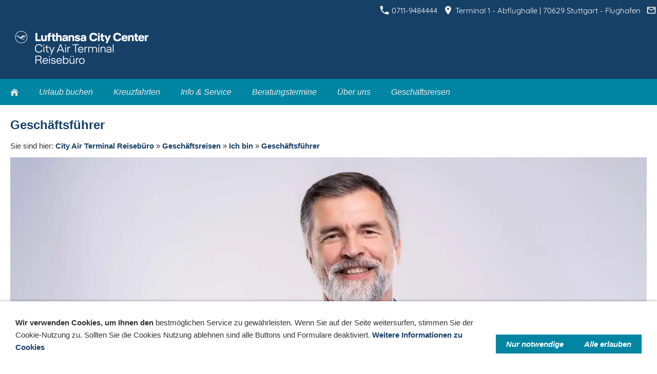

--- FILE ---
content_type: text/html; charset=utf-8
request_url: https://www.cityairterminal.de/geschaeftsreisen/ich-bin/geschaeftsfuehrer/
body_size: 35798
content:
<!DOCTYPE html>

<html lang="de" class="sqr">
	<head>
		<meta charset="UTF-8">
		<title>City Air Terminal Reisebüro Lufthansa City Center | Flughafen Stuttgart</title>
		<meta name="viewport" content="width=device-width, initial-scale=1.0">
		<link rel="canonical" href="https://www.cityairterminal.de/geschaeftsreisen/ich-bin/geschaeftsfuehrer/">
		<link rel="icon" sizes="16x16" href="../../../images/pictures/w7e55160a08200030dc48d8b3cc16b84/logos/555_cityairterminalreisebuero_16x16_small_blue_rgb.png?w=16&amp;h=16&amp;r=3&amp;s=e47b8b76f35c77ca0b37963eb71b0ecfeb85779f">
		<link rel="icon" sizes="32x32" href="../../../images/pictures/w7e55160a08200030dc48d8b3cc16b84/logos/555_cityairterminalreisebuero_16x16_small_blue_rgb.png?w=32&amp;h=32&amp;r=3&amp;s=1c35ed4a94512f7b2d5258b1f35b14cec1b648d8">
		<link rel="icon" sizes="48x48" href="../../../images/pictures/w7e55160a08200030dc48d8b3cc16b84/logos/555_cityairterminalreisebuero_16x16_small_blue_rgb.png?w=48&amp;h=48&amp;r=3&amp;s=e2c694521e8be4a7fd7d10a4010c49e2b14c359f">
		<link rel="icon" sizes="96x96" href="../../../images/pictures/w7e55160a08200030dc48d8b3cc16b84/logos/555_cityairterminalreisebuero_16x16_small_blue_rgb.png?w=96&amp;h=96&amp;r=3&amp;s=b9fb5ed62154b41319914b1482138a17d866efae">
		<link rel="icon" sizes="144x144" href="../../../images/pictures/w7e55160a08200030dc48d8b3cc16b84/logos/555_cityairterminalreisebuero_16x16_small_blue_rgb.png?w=144&amp;h=144&amp;r=3&amp;s=2808645502c164aeb9031b1315c7f8535a7e6357">
		<link rel="icon" sizes="196x196" href="../../../images/pictures/w7e55160a08200030dc48d8b3cc16b84/logos/city_air_terminal_196x196.png?w=192&amp;h=192&amp;r=3&amp;s=660c0814253e4ec22171650c62a048c1589bb67c">
		<link rel="apple-touch-icon" sizes="152x152" href="../../../images/pictures/w7e55160a08200030dc48d8b3cc16b84/logos/city_air_terminal_196x196.png?w=152&amp;h=152&amp;r=3&amp;s=5d6b81fcc763f3cebe5a3445f022ed56789f6f2c">
		<link rel="apple-touch-icon" sizes="167x167" href="../../../images/pictures/w7e55160a08200030dc48d8b3cc16b84/logos/city_air_terminal_196x196.png?w=167&amp;h=167&amp;r=3&amp;s=642b4aec950cd4e4bae48c8fd27c8822fa4f1136">
		<link rel="apple-touch-icon" href="../../../images/pictures/w7e55160a08200030dc48d8b3cc16b84/logos/city_air_terminal_196x196.png?w=180&amp;h=180&amp;r=3&amp;s=0df2295413d1105c7a5d680d73f01b65cc175c38">
		<meta name="generator" content="SIQUANDO Pro (#3738-6046)">
		<meta name="description" content="Günstig Urlaub buchen beim City Air Terminal Reisebüro Lufthansa City Center - Last Minute Reisen, Flug, Hotel, Kreuzfahrten">
		<meta name="keywords" content="City Air Terminal Reisebüro Lufthansa City Center, City Air Terminal Reisebüro, Flughafen Stuttgart, Lufthansa Stuttgart, Reisebüro Stuttgart, Reisebüro Flughafen Stuttgart">
		<link rel="stylesheet" href="../../../classes/plugins/ngpluginlightbox/css/">
		<link rel="stylesheet" href="../../../classes/plugins/ngplugintypography/css/">
		<link rel="stylesheet" href="../../../classes/plugins/ngpluginlazyload/css/style.css">
		<link rel="stylesheet" href="../../../classes/plugins/ngplugincookiewarning/css/">
		<link rel="stylesheet" href="../../../classes/plugins/ngpluginlayout/ngpluginlayoutflexr/css/">
		<link rel="stylesheet" href="../../../classes/plugins/ngpluginparagraph/ngpluginparagraphtext/css/sqrstyle.css">
		<script src="../../../js/jquery.js"></script>
		<script src="../../../classes/plugins/ngpluginlightbox/js/lightbox.js"></script>
		<script src="../../../classes/plugins/ngpluginlazyload/js/lazyload.js"></script>
		<script src="../../../classes/plugins/ngpluginprotectpictures/js/protectpictures.js"></script>
		<script src="../../../classes/plugins/ngplugincookiewarning/js/"></script>
		<script src="../../../classes/plugins/ngpluginlayout/ngpluginlayoutflexr/js/super.js"></script>
	</head>
	<body>




<div id="outercontainer">

    <div id="filltop">

                    <div id="contactcontainer">
                <div id="contact">
                    <a href="tel:+497119484444"><svg width="24" height="24" viewBox="0 0 24.00 24.00"><path fill="currentColor" d="M 5.42457,10.521C 7.18458,13.98 10.0199,16.8029 13.4789,18.5754L 16.168,15.8862C 16.4974,15.5568 16.9868,15.447 17.4141,15.5926C 18.7831,16.0461 20.262,16.2897 21.7778,16.2897C 22.4498,16.2897 23,16.8399 23,17.5119L 23,21.7777C 23,22.4497 22.4498,22.9999 21.7778,22.9999C 10.301,22.9999 1.00002,13.6995 1.00002,2.22212C 1.00002,1.55014 1.55026,0.999901 2.22224,0.999901L 6.50002,0.999901C 7.17201,0.999901 7.72225,1.55014 7.72225,2.22212C 7.72225,3.7499 7.96693,5.21681 8.41866,6.5852C 8.55361,7.0131 8.4557,7.49001 8.1131,7.8319L 5.42457,10.521 Z "/></svg>&nbsp;0711-9484444</a>                    <span><svg width="24" height="24" viewBox="0 0 24.00 24.00"><path fill="currentColor" d="M 12,1.00006C 7.74292,1.00006 4.30002,4.44296 4.30002,8.70006C 4.30002,14.4751 12,23.0001 12,23.0001C 12,23.0001 19.7,14.4751 19.7,8.70006C 19.7,4.44296 16.2571,1.00006 12,1.00006 Z M 12,11.4501C 10.4821,11.4501 9.25002,10.218 9.25002,8.70006C 9.25002,7.18215 10.4821,5.95006 12,5.95006C 13.5179,5.95006 14.75,7.18215 14.75,8.70006C 14.75,10.218 13.5179,11.4501 12,11.4501 Z "/></svg>&nbsp;Terminal 1 - Abflughalle | 70629 Stuttgart - Flughafen</span>                    <a title="Senden Sie uns eine E-Mail-Nachricht" href="mailto:info@cityairterminal.de"><svg width="24" height="24" viewBox="0 0 24.00 24.00"><path fill="currentColor" d="M 20.8,3.19991L 3.19999,3.19991C 1.98988,3.19991 1.01076,4.18981 1.01076,5.39991L 0.999988,18.5999C 0.999988,19.8095 1.98988,20.7999 3.19999,20.7999L 20.8,20.7999C 22.0096,20.7999 23,19.8095 23,18.5999L 23,5.39991C 23,4.18981 22.0096,3.19991 20.8,3.19991 Z M 20.8,18.5999L 3.19999,18.5999L 3.19999,7.59991L 12,13.0999L 20.8,7.59991L 20.8,18.5999 Z M 12,10.8999L 3.19999,5.39991L 20.8,5.39991L 12,10.8999 Z "/></svg></a>                                                                                                                                                                                                                                                                    
                                    </div>
            </div>
        

        
                    <div id="logocontainer">
                <div id="logo"><a href="../../.."><img width="320" height="83" src="../../../images/pictures/w7e5513111a3600052caa809e6c5e9fc/555_cityairterminalreisebuero_screen_pixel_5000x1300px_small_white_rgb.png?w=320&amp;h=83&amp;s=59f1d7e7c8a5209acdf4d9d754b71d84e94de316" alt="City Air Terminal Reisebüro" ></a></div>
            </div>
        
                    <div id="navplaceholder"></div>
        

                    <div id="navcontainer">
                                <div id="nav" data-animate="true">
    <div>
        <a href="#" class="sqrnavhide">Navigation ausblenden</a>
        <a href="#" class="sqrnavshow">Navigation einblenden</a>
            </div>
    <ul>
        
                    <li class="sqrnavhome"><a href="../../../"><span>City Air Terminal Reisebüro</span></a></li>
        
                    <li>
                <a href="../../../urlaub-buchen/">
                    <span>Urlaub buchen</span>
                </a>

                                    <div class="sqrnavfill">
                        <div>
                            <ul>
                                
                                                                    <li>
                                        <a href="../../../urlaub-buchen/pauschalreisen/">
                                                                                            <span>Pauschalreisen</span>
                                                                                                                                    </a>

                                                                            </li>
                                                                    <li>
                                        <a href="../../../urlaub-buchen/last-minute/">
                                                                                            <span>Last Minute</span>
                                                                                                                                    </a>

                                                                            </li>
                                                                    <li>
                                        <a href="../../../urlaub-buchen/fluege/">
                                                                                            <span>Flüge</span>
                                                                                                                                    </a>

                                                                            </li>
                                                                    <li>
                                        <a href="../../../urlaub-buchen/hotels/">
                                                                                            <span>Hotels</span>
                                                                                                                                    </a>

                                                                            </li>
                                                                    <li>
                                        <a href="../../../urlaub-buchen/ferienhaeuser/">
                                                                                            <span>Ferienhäuser</span>
                                                                                                                                    </a>

                                                                            </li>
                                                                    <li>
                                        <a href="../../../urlaub-buchen/mietwagen/">
                                                                                            <span>Mietwagen</span>
                                                                                                                                    </a>

                                                                            </li>
                                                                    <li>
                                        <a href="../../../urlaub-buchen/wunschreise-anfragen/">
                                                                                            <span>Wunschreise anfragen</span>
                                                                                                                                    </a>

                                                                            </li>
                                                            </ul>
                        </div>
                    </div>
                            </li>
                    <li>
                <a href="../../../kreuzfahrten/">
                    <span>Kreuzfahrten</span>
                </a>

                                    <div class="sqrnavfill">
                        <div>
                            <ul>
                                
                                                                    <li>
                                        <a href="../../../kreuzfahrten/hochseekreuzfahrten/">
                                                                                            <span>Hochseekreuzfahrten</span>
                                                                                                                                    </a>

                                                                            </li>
                                                                    <li>
                                        <a href="../../../kreuzfahrten/hochseekreuzfahrten-inkl_-flug/">
                                                                                            <span>Hochseekreuzfahrten inkl. Flug</span>
                                                                                                                                    </a>

                                                                            </li>
                                                                    <li>
                                        <a href="../../../kreuzfahrten/flusskreuzfahrten/">
                                                                                            <span>Flusskreuzfahrten</span>
                                                                                                                                    </a>

                                                                            </li>
                                                                    <li>
                                        <a href="../../../kreuzfahrten/aida-kreuzfahrten/">
                                                                                            <span>AIDA Kreuzfahrten</span>
                                                                                                                                    </a>

                                                                            </li>
                                                                    <li>
                                        <a href="../../../kreuzfahrten/mein-schiff/">
                                                                                            <span>Mein Schiff</span>
                                                                                                                                    </a>

                                                                            </li>
                                                                    <li>
                                        <a href="../../../kreuzfahrten/kreuzfahrt-nach-mass/">
                                                                                            <span>Kreuzfahrt nach Maß</span>
                                                                                                                                    </a>

                                                                            </li>
                                                            </ul>
                        </div>
                    </div>
                            </li>
                    <li>
                <a href="../../../info-_-service/">
                    <span>Info &amp; Service</span>
                </a>

                                    <div class="sqrnavfill">
                        <div>
                            <ul>
                                
                                                                    <li>
                                        <a href="../../../info-_-service/online-check-in/">
                                                                                            <span>Online Check-In</span>
                                                                                                                                    </a>

                                                                            </li>
                                                                    <li>
                                        <a href="../../../info-_-service/reise-checkliste/">
                                                                                            <span>Reise-Checkliste</span>
                                                                                                                                    </a>

                                                                            </li>
                                                                    <li>
                                        <a href="../../../info-_-service/einreise-in-die-usa/">
                                                                                            <span>Einreise in die USA</span>
                                                                                                                                    </a>

                                                                            </li>
                                                                    <li>
                                        <a href="../../../info-_-service/newsletter/">
                                                                                            <span>Newsletter</span>
                                                                                                                                    </a>

                                                                            </li>
                                                                    <li>
                                        <a href="../../../info-_-service/qualitaet-und-nachhaltigkeit/">
                                                                                            <span>Qualität und Nachhaltigkeit</span>
                                                                                                                                    </a>

                                                                            </li>
                                                                    <li>
                                        <a href="../../../info-_-service/miles-_-more/">
                                                                                            <span>Miles &amp; More</span>
                                                                                                                                    </a>

                                                                            </li>
                                                            </ul>
                        </div>
                    </div>
                            </li>
                    <li>
                <a href="../../../beratungstermine/">
                    <span>Beratungstermine</span>
                </a>

                            </li>
                    <li>
                <a href="../../../ueber-uns/">
                    <span>Über uns</span>
                </a>

                                    <div class="sqrnavfill">
                        <div>
                            <ul>
                                
                                                                    <li>
                                        <a href="../../../ueber-uns/das-unternehmen/">
                                                                                            <span>Das Unternehmen</span>
                                                                                                                                    </a>

                                                                            </li>
                                                                    <li>
                                        <a href="../../../ueber-uns/karriere/">
                                                                                            <span>Karriere</span>
                                                                                                                                    </a>

                                                                            </li>
                                                            </ul>
                        </div>
                    </div>
                            </li>
                    <li>
                <a href="../../">
                    <span>Geschäftsreisen</span>
                </a>

                                    <div class="sqrnavfill">
                        <div>
                            <ul>
                                
                                                                    <li>
                                        <a href="../../lcc-business-travel/">
                                                                                            <span>LCC Business Travel</span>
                                                                                                                                    </a>

                                                                            </li>
                                                                    <li>
                                        <a href="../../loesungen/">
                                                                                            <span>Lösungen</span>
                                                                                                                                    </a>

                                                                                    <ul>
                                                                                                    <li>
                                                        <a href="../../loesungen/tools/">
                                                                                                                            <span>Tools</span>
                                                                                                                                                                                    </a>
                                                    </li>
                                                                                                    <li>
                                                        <a href="../../loesungen/services/">
                                                                                                                            <span>Services</span>
                                                                                                                                                                                    </a>
                                                    </li>
                                                                                                    <li>
                                                        <a href="../../loesungen/produktkatalog/">
                                                                                                                            <span>Produktkatalog</span>
                                                                                                                                                                                    </a>
                                                    </li>
                                                                                            </ul>
                                                                            </li>
                                                                    <li>
                                        <a href="../">
                                                                                            <span>Ich bin</span>
                                                                                                                                    </a>

                                                                                    <ul>
                                                                                                    <li>
                                                        <a href="./">
                                                                                                                            <span>Geschäftsführer</span>
                                                                                                                                                                                    </a>
                                                    </li>
                                                                                                    <li>
                                                        <a href="../einkaeufer/">
                                                                                                                            <span>Einkäufer</span>
                                                                                                                                                                                    </a>
                                                    </li>
                                                                                                    <li>
                                                        <a href="../reisender/">
                                                                                                                            <span>Reisender</span>
                                                                                                                                                                                    </a>
                                                    </li>
                                                                                                    <li>
                                                        <a href="../buchender/">
                                                                                                                            <span>Buchender</span>
                                                                                                                                                                                    </a>
                                                    </li>
                                                                                            </ul>
                                                                            </li>
                                                                    <li>
                                        <a href="../../kontakt/">
                                                                                            <span>Kontakt</span>
                                                                                                                                    </a>

                                                                            </li>
                                                                    <li>
                                        <a href="../../newsletter-business-travel/">
                                                                                            <span>Newsletter Business Travel</span>
                                                                                                                                    </a>

                                                                            </li>
                                                            </ul>
                        </div>
                    </div>
                            </li>
        
                        
    </ul>
</div>
                            </div>
        
        
        
        

    </div>

    <div id="contentcontainercontainer">
        <div id="contentcontainer" >
        
            <div id="contentbox">

                
                <div id="maincontainer">
                    <div id="main" class="sqrmain1col ">
                                                <div  id="content">
                                                            <div class="sqrallwaysboxed" >
                                    <h1>Geschäftsführer</h1>
                                                                            <p class="sqrbreadcrumbs">Sie sind hier: <a href="../../../">City Air Terminal Reisebüro</a> » <a href="../../">Geschäftsreisen</a> » <a href="../">Ich bin</a> » <a href="./">Geschäftsführer</a></p>
                                                                    </div>
                                                        



<div class="sqrmobilefullwidth " >


<a class="ngpar" id="ngparw7e5b07100a3915e2664473203420473"></a>
	<div class="paragraph" style="margin-bottom:30px;"><div style="position: relative">



<img alt="Mein Unternehmen bucht bei City Air Terminal Reisebüro" title="Mein Unternehmen bucht bei City Air Terminal Reisebüro" data-src="../../../images/pictures/w7e55140b051d0013af39268d1bf22e6/ich-bin/geschaeftsfuehrer.jpg?w=1400&amp;h=441&amp;s=7465a532bb1b8a4b90adef92d3d2d87150962d4d" src="../../../classes/plugins/ngpluginlazyload/img/trans.gif"  class="picture nglazyload"   width="1400" height="441" style="width:100%;height:auto;" >


<div class="sqrmobileboxed">



</div>


</div></div>


</div>











<div class="sqrallwaysboxed " >


<a class="ngpar" id="ngparw7e57110d06078550134033177224467"></a>
<h2 class="sqrallwaysboxed">Reiseberatung aus einer Hand. Und mit viel Know-how.</h2>	<div class="paragraph" style="margin-bottom:30px;">



<p><strong>Profitieren Sie von einer Ansprache auf Augenhöhe: Wir sind Marktführer im Mittelstand und kennen die Besonderheiten und Bedürfnisse von mittelständischen Unternehmen nur zu gut. Erleben Sie den Unterschied. Wir freuen uns auf Sie.</strong></p><p>Professionelles Reisemanagement für Ihr Unternehmen mit allem, was dazugehört: Wir sind Ihr Ansprechpartner und Berater, wenn es um Geschäftsreisen geht und bieten Ihnen maximale Effizienz und Kostenkontrolle bei Ihren Reiseausgaben. Bei uns profitieren Sie von Einkaufsvorteilen und der Zusammenarbeit mit ausgewählten Partnern. Wir bieten Ihnen umfassende Consultingleistungen zu allen Fragestellungen rund um reisenahe Prozesse. Wir liefern Ihnen alle relevanten Daten und Informationen, auf deren Basis Sie die Überwachung, Steuerung und Optimierung Ihrer Geschäftsreisen sicherstellen können. Und auch für maximale Sicherheit bei Dienstreisenden ist mit Lufthansa City Center gesorgt: Das LCC Security Management ist ein innovatives Frühwarn-, Informations- und Kommunikationssystem, mit dem Sie auf die sicherheitspolitische Lage in der Welt reagieren.</p>


<div class="clearfix"></div>
</div>


</div>











<div class="sqrallwaysboxed " >


<a class="ngpar" id="ngparw7e57110d06243041134033177224467"></a>
<h2 class="sqrallwaysboxed">Strategische und operative Reiseberatung 360°-Consulting rund um reisenahe Prozesse</h2>	<div class="paragraph" style="margin-bottom:30px;">



<p>Sich wandelnde Anforderungen und Marktbedingungen, der technische Fortschritt oder interne Veränderungen - die notwendigen Anpassungen im Unternehmen sind Expertensache: Wir zeigen Ihnen, wie Sie Prozesse und Kosten rund um Ihre Geschäftsreisetätigkeit optimieren können. Mit professionellem Consulting. Account Management und umfassender Unterstützung bei Implementierung und im Change Management sind wir mit viel Know-how an Ihrer Seite.</p>


<div class="clearfix"></div>
</div>


</div>











                        </div>
                        
                    </div>



                </div>


                
            </div>
        </div>
    </div>

            <div id="commoncontainer">
            <div id="common">

                
                                    <ul class="sqrcommonnav">
                                                    <li>
                                <a href="../../../common/info/agb.html">AGB</a>
                            </li>
                                                    <li>
                                <a href="../../../common/info/datenschutz.html">Datenschutz</a>
                            </li>
                                                    <li>
                                <a href="../../../common/info/kontakt.html">Kontakt</a>
                            </li>
                                                    <li>
                                <a href="../../../common/info/sitemap.html">Sitemap</a>
                            </li>
                                                    <li>
                                <a href="../../../common/info/links.html">Links</a>
                            </li>
                                                    <li>
                                <a href="../../../common/info/impressum.html">Impressum</a>
                            </li>
                                            </ul>
                
                                    <div class="ngcustomfooter">
                                            </div>
                
                                    <div>
                        <p style="text-align:center">City Air Terminal Reisebüro 2023</p>
                    </div>
                
                                    <div id="commoncontact">
                        <a href="tel:+497119484444"><svg width="24" height="24" viewBox="0 0 24.00 24.00"><path fill="currentColor" d="M 5.42457,10.521C 7.18458,13.98 10.0199,16.8029 13.4789,18.5754L 16.168,15.8862C 16.4974,15.5568 16.9868,15.447 17.4141,15.5926C 18.7831,16.0461 20.262,16.2897 21.7778,16.2897C 22.4498,16.2897 23,16.8399 23,17.5119L 23,21.7777C 23,22.4497 22.4498,22.9999 21.7778,22.9999C 10.301,22.9999 1.00002,13.6995 1.00002,2.22212C 1.00002,1.55014 1.55026,0.999901 2.22224,0.999901L 6.50002,0.999901C 7.17201,0.999901 7.72225,1.55014 7.72225,2.22212C 7.72225,3.7499 7.96693,5.21681 8.41866,6.5852C 8.55361,7.0131 8.4557,7.49001 8.1131,7.8319L 5.42457,10.521 Z "/></svg>&nbsp;0711-9484444</a>                        <span><svg width="24" height="24" viewBox="0 0 24.00 24.00"><path fill="currentColor" d="M 12,1.00006C 7.74292,1.00006 4.30002,4.44296 4.30002,8.70006C 4.30002,14.4751 12,23.0001 12,23.0001C 12,23.0001 19.7,14.4751 19.7,8.70006C 19.7,4.44296 16.2571,1.00006 12,1.00006 Z M 12,11.4501C 10.4821,11.4501 9.25002,10.218 9.25002,8.70006C 9.25002,7.18215 10.4821,5.95006 12,5.95006C 13.5179,5.95006 14.75,7.18215 14.75,8.70006C 14.75,10.218 13.5179,11.4501 12,11.4501 Z "/></svg>&nbsp;Terminal 1 - Abflughalle | 70629 Stuttgart - Flughafen</span>                        <a title="Senden Sie uns eine E-Mail-Nachricht" href="mailto:info@cityairterminal.de"><svg width="24" height="24" viewBox="0 0 24.00 24.00"><path fill="currentColor" d="M 20.8,3.19991L 3.19999,3.19991C 1.98988,3.19991 1.01076,4.18981 1.01076,5.39991L 0.999988,18.5999C 0.999988,19.8095 1.98988,20.7999 3.19999,20.7999L 20.8,20.7999C 22.0096,20.7999 23,19.8095 23,18.5999L 23,5.39991C 23,4.18981 22.0096,3.19991 20.8,3.19991 Z M 20.8,18.5999L 3.19999,18.5999L 3.19999,7.59991L 12,13.0999L 20.8,7.59991L 20.8,18.5999 Z M 12,10.8999L 3.19999,5.39991L 20.8,5.39991L 12,10.8999 Z "/></svg></a>                                                                                                                                                                                                                                                                                                                        
                                            </div>
                
            </div>
        </div>
    
</div>


<div class="ngcookiewarning ngcookiewarningbottom" tabindex="-1">
	<div class="ngcookiewarningcontent">
	<div class="ngcookiewarningtext">
<p><strong>Wir verwenden Cookies, um Ihnen den </strong>bestmöglichen Service zu gewährleisten. Wenn Sie auf der Seite weitersurfen, stimmen Sie der Cookie-Nutzung zu. Sollten Sie die Cookies Nutzung ablehnen sind alle Buttons und Formulare deaktiviert. <a href="../../../common/info/datenschutz.html" title="Datenschutz">Weitere Informationen zu Cookies</a></p>
	</div>
		<div class="ngcookiewarningbuttons">
			<button class="ngcookiewarningdecline">Nur notwendige</button>
						<button class="ngcookiewarningaccept">Alle erlauben</button>
		</div>
	</div>
</div>
	</body>
</html>	